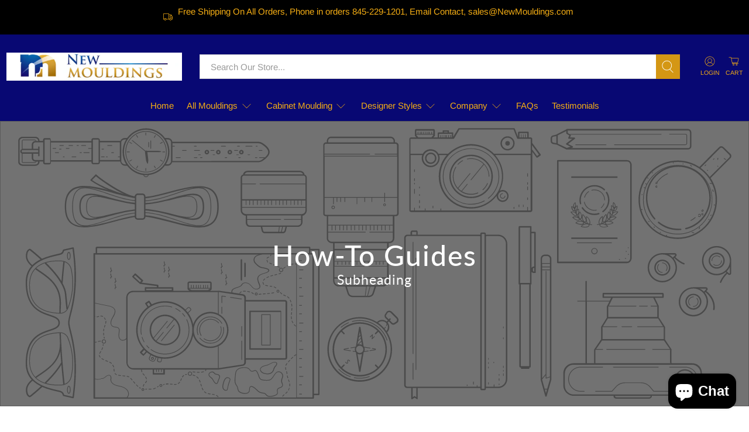

--- FILE ---
content_type: text/javascript
request_url: https://www.newmouldings.com/cdn/shop/t/64/assets/z__jsBlog.js?v=135285472861119131431750182031
body_size: -434
content:
(()=>{var __webpack_exports__={};window.PXUTheme.jsBlog={init:function($section){window.PXUTheme.jsBlog=$.extend(this,window.PXUTheme.getSectionData($section)),this.enable_filter==!0&&$("#blog_filter").on("change",function(){window.PXUTheme.jsBlog.blogFilter()})},blogFilter:function(){let url=$("#blog_filter").val();window.location=url},unload:function($section){$("#blog_filter").off()}}})();
//# sourceMappingURL=/cdn/shop/t/64/assets/z__jsBlog.js.map?v=135285472861119131431750182031
